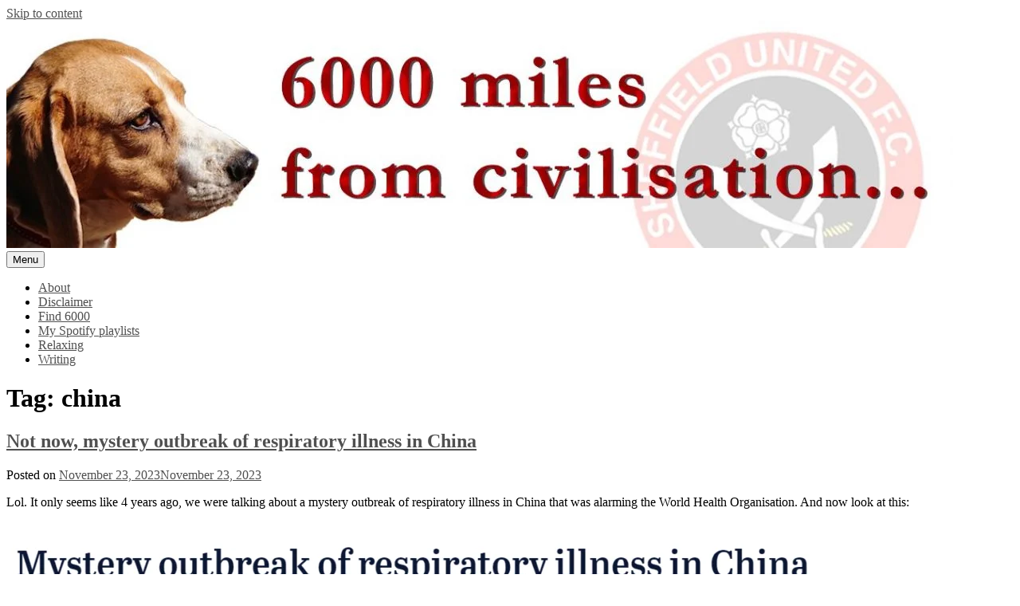

--- FILE ---
content_type: text/html; charset=UTF-8
request_url: https://www.6000.co.za/tag/china/
body_size: 19755
content:
<!doctype html><html lang="en-US"><head><script data-no-optimize="1">var litespeed_docref=sessionStorage.getItem("litespeed_docref");litespeed_docref&&(Object.defineProperty(document,"referrer",{get:function(){return litespeed_docref}}),sessionStorage.removeItem("litespeed_docref"));</script> <meta charset="UTF-8"><meta name="viewport" content="width=device-width, initial-scale=1"><link rel="profile" href="https://gmpg.org/xfn/11"><title>china</title><meta name='robots' content='max-image-preview:large' /><link rel='dns-prefetch' href='//stats.wp.com' /><link rel='dns-prefetch' href='//fonts.googleapis.com' /><link rel="alternate" type="application/rss+xml" title=" &raquo; Feed" href="https://www.6000.co.za/feed/" /><link rel="alternate" type="application/rss+xml" title=" &raquo; Comments Feed" href="https://www.6000.co.za/comments/feed/" /><link rel="alternate" type="application/rss+xml" title=" &raquo; china Tag Feed" href="https://www.6000.co.za/tag/china/feed/" /><style id='wp-block-image-inline-css'>.wp-block-image>a,.wp-block-image>figure>a{display:inline-block}.wp-block-image img{box-sizing:border-box;height:auto;max-width:100%;vertical-align:bottom}@media not (prefers-reduced-motion){.wp-block-image img.hide{visibility:hidden}.wp-block-image img.show{animation:show-content-image .4s}}.wp-block-image[style*=border-radius] img,.wp-block-image[style*=border-radius]>a{border-radius:inherit}.wp-block-image.has-custom-border img{box-sizing:border-box}.wp-block-image.aligncenter{text-align:center}.wp-block-image.alignfull>a,.wp-block-image.alignwide>a{width:100%}.wp-block-image.alignfull img,.wp-block-image.alignwide img{height:auto;width:100%}.wp-block-image .aligncenter,.wp-block-image .alignleft,.wp-block-image .alignright,.wp-block-image.aligncenter,.wp-block-image.alignleft,.wp-block-image.alignright{display:table}.wp-block-image .aligncenter>figcaption,.wp-block-image .alignleft>figcaption,.wp-block-image .alignright>figcaption,.wp-block-image.aligncenter>figcaption,.wp-block-image.alignleft>figcaption,.wp-block-image.alignright>figcaption{caption-side:bottom;display:table-caption}.wp-block-image .alignleft{float:left;margin:.5em 1em .5em 0}.wp-block-image .alignright{float:right;margin:.5em 0 .5em 1em}.wp-block-image .aligncenter{margin-left:auto;margin-right:auto}.wp-block-image :where(figcaption){margin-bottom:1em;margin-top:.5em}.wp-block-image.is-style-circle-mask img{border-radius:9999px}@supports ((-webkit-mask-image:none) or (mask-image:none)) or (-webkit-mask-image:none){.wp-block-image.is-style-circle-mask img{border-radius:0;-webkit-mask-image:url('data:image/svg+xml;utf8,<svg viewBox="0 0 100 100" xmlns="http://www.w3.org/2000/svg"><circle cx="50" cy="50" r="50"/></svg>');mask-image:url('data:image/svg+xml;utf8,<svg viewBox="0 0 100 100" xmlns="http://www.w3.org/2000/svg"><circle cx="50" cy="50" r="50"/></svg>');mask-mode:alpha;-webkit-mask-position:center;mask-position:center;-webkit-mask-repeat:no-repeat;mask-repeat:no-repeat;-webkit-mask-size:contain;mask-size:contain}}:root :where(.wp-block-image.is-style-rounded img,.wp-block-image .is-style-rounded img){border-radius:9999px}.wp-block-image figure{margin:0}.wp-lightbox-container{display:flex;flex-direction:column;position:relative}.wp-lightbox-container img{cursor:zoom-in}.wp-lightbox-container img:hover+button{opacity:1}.wp-lightbox-container button{align-items:center;backdrop-filter:blur(16px) saturate(180%);background-color:#5a5a5a40;border:none;border-radius:4px;cursor:zoom-in;display:flex;height:20px;justify-content:center;opacity:0;padding:0;position:absolute;right:16px;text-align:center;top:16px;width:20px;z-index:100}@media not (prefers-reduced-motion){.wp-lightbox-container button{transition:opacity .2s ease}}.wp-lightbox-container button:focus-visible{outline:3px auto #5a5a5a40;outline:3px auto -webkit-focus-ring-color;outline-offset:3px}.wp-lightbox-container button:hover{cursor:pointer;opacity:1}.wp-lightbox-container button:focus{opacity:1}.wp-lightbox-container button:focus,.wp-lightbox-container button:hover,.wp-lightbox-container button:not(:hover):not(:active):not(.has-background){background-color:#5a5a5a40;border:none}.wp-lightbox-overlay{box-sizing:border-box;cursor:zoom-out;height:100vh;left:0;overflow:hidden;position:fixed;top:0;visibility:hidden;width:100%;z-index:100000}.wp-lightbox-overlay .close-button{align-items:center;cursor:pointer;display:flex;justify-content:center;min-height:40px;min-width:40px;padding:0;position:absolute;right:calc(env(safe-area-inset-right) + 16px);top:calc(env(safe-area-inset-top) + 16px);z-index:5000000}.wp-lightbox-overlay .close-button:focus,.wp-lightbox-overlay .close-button:hover,.wp-lightbox-overlay .close-button:not(:hover):not(:active):not(.has-background){background:none;border:none}.wp-lightbox-overlay .lightbox-image-container{height:var(--wp--lightbox-container-height);left:50%;overflow:hidden;position:absolute;top:50%;transform:translate(-50%,-50%);transform-origin:top left;width:var(--wp--lightbox-container-width);z-index:9999999999}.wp-lightbox-overlay .wp-block-image{align-items:center;box-sizing:border-box;display:flex;height:100%;justify-content:center;margin:0;position:relative;transform-origin:0 0;width:100%;z-index:3000000}.wp-lightbox-overlay .wp-block-image img{height:var(--wp--lightbox-image-height);min-height:var(--wp--lightbox-image-height);min-width:var(--wp--lightbox-image-width);width:var(--wp--lightbox-image-width)}.wp-lightbox-overlay .wp-block-image figcaption{display:none}.wp-lightbox-overlay button{background:none;border:none}.wp-lightbox-overlay .scrim{background-color:#fff;height:100%;opacity:.9;position:absolute;width:100%;z-index:2000000}.wp-lightbox-overlay.active{visibility:visible}@media not (prefers-reduced-motion){.wp-lightbox-overlay.active{animation:turn-on-visibility .25s both}.wp-lightbox-overlay.active img{animation:turn-on-visibility .35s both}.wp-lightbox-overlay.show-closing-animation:not(.active){animation:turn-off-visibility .35s both}.wp-lightbox-overlay.show-closing-animation:not(.active) img{animation:turn-off-visibility .25s both}.wp-lightbox-overlay.zoom.active{animation:none;opacity:1;visibility:visible}.wp-lightbox-overlay.zoom.active .lightbox-image-container{animation:lightbox-zoom-in .4s}.wp-lightbox-overlay.zoom.active .lightbox-image-container img{animation:none}.wp-lightbox-overlay.zoom.active .scrim{animation:turn-on-visibility .4s forwards}.wp-lightbox-overlay.zoom.show-closing-animation:not(.active){animation:none}.wp-lightbox-overlay.zoom.show-closing-animation:not(.active) .lightbox-image-container{animation:lightbox-zoom-out .4s}.wp-lightbox-overlay.zoom.show-closing-animation:not(.active) .lightbox-image-container img{animation:none}.wp-lightbox-overlay.zoom.show-closing-animation:not(.active) .scrim{animation:turn-off-visibility .4s forwards}}@keyframes show-content-image{0%{visibility:hidden}99%{visibility:hidden}to{visibility:visible}}@keyframes turn-on-visibility{0%{opacity:0}to{opacity:1}}@keyframes turn-off-visibility{0%{opacity:1;visibility:visible}99%{opacity:0;visibility:visible}to{opacity:0;visibility:hidden}}@keyframes lightbox-zoom-in{0%{transform:translate(calc((-100vw + var(--wp--lightbox-scrollbar-width))/2 + var(--wp--lightbox-initial-left-position)),calc(-50vh + var(--wp--lightbox-initial-top-position))) scale(var(--wp--lightbox-scale))}to{transform:translate(-50%,-50%) scale(1)}}@keyframes lightbox-zoom-out{0%{transform:translate(-50%,-50%) scale(1);visibility:visible}99%{visibility:visible}to{transform:translate(calc((-100vw + var(--wp--lightbox-scrollbar-width))/2 + var(--wp--lightbox-initial-left-position)),calc(-50vh + var(--wp--lightbox-initial-top-position))) scale(var(--wp--lightbox-scale));visibility:hidden}}
/*# sourceURL=https://www.6000.co.za/wp-includes/blocks/image/style.min.css */</style><style id='wp-block-image-theme-inline-css'>:root :where(.wp-block-image figcaption){color:#555;font-size:13px;text-align:center}.is-dark-theme :root :where(.wp-block-image figcaption){color:#ffffffa6}.wp-block-image{margin:0 0 1em}
/*# sourceURL=https://www.6000.co.za/wp-includes/blocks/image/theme.min.css */</style><style id='wp-block-paragraph-inline-css'>.is-small-text{font-size:.875em}.is-regular-text{font-size:1em}.is-large-text{font-size:2.25em}.is-larger-text{font-size:3em}.has-drop-cap:not(:focus):first-letter{float:left;font-size:8.4em;font-style:normal;font-weight:100;line-height:.68;margin:.05em .1em 0 0;text-transform:uppercase}body.rtl .has-drop-cap:not(:focus):first-letter{float:none;margin-left:.1em}p.has-drop-cap.has-background{overflow:hidden}:root :where(p.has-background){padding:1.25em 2.375em}:where(p.has-text-color:not(.has-link-color)) a{color:inherit}p.has-text-align-left[style*="writing-mode:vertical-lr"],p.has-text-align-right[style*="writing-mode:vertical-rl"]{rotate:180deg}
/*# sourceURL=https://www.6000.co.za/wp-includes/blocks/paragraph/style.min.css */</style><style id='wp-block-quote-inline-css'>.wp-block-quote{box-sizing:border-box;overflow-wrap:break-word}.wp-block-quote.is-large:where(:not(.is-style-plain)),.wp-block-quote.is-style-large:where(:not(.is-style-plain)){margin-bottom:1em;padding:0 1em}.wp-block-quote.is-large:where(:not(.is-style-plain)) p,.wp-block-quote.is-style-large:where(:not(.is-style-plain)) p{font-size:1.5em;font-style:italic;line-height:1.6}.wp-block-quote.is-large:where(:not(.is-style-plain)) cite,.wp-block-quote.is-large:where(:not(.is-style-plain)) footer,.wp-block-quote.is-style-large:where(:not(.is-style-plain)) cite,.wp-block-quote.is-style-large:where(:not(.is-style-plain)) footer{font-size:1.125em;text-align:right}.wp-block-quote>cite{display:block}
/*# sourceURL=https://www.6000.co.za/wp-includes/blocks/quote/style.min.css */</style><style id='wp-block-quote-theme-inline-css'>.wp-block-quote{border-left:.25em solid;margin:0 0 1.75em;padding-left:1em}.wp-block-quote cite,.wp-block-quote footer{color:currentColor;font-size:.8125em;font-style:normal;position:relative}.wp-block-quote:where(.has-text-align-right){border-left:none;border-right:.25em solid;padding-left:0;padding-right:1em}.wp-block-quote:where(.has-text-align-center){border:none;padding-left:0}.wp-block-quote.is-large,.wp-block-quote.is-style-large,.wp-block-quote:where(.is-style-plain){border:none}
/*# sourceURL=https://www.6000.co.za/wp-includes/blocks/quote/theme.min.css */</style><style id='global-styles-inline-css'>:root{--wp--preset--aspect-ratio--square: 1;--wp--preset--aspect-ratio--4-3: 4/3;--wp--preset--aspect-ratio--3-4: 3/4;--wp--preset--aspect-ratio--3-2: 3/2;--wp--preset--aspect-ratio--2-3: 2/3;--wp--preset--aspect-ratio--16-9: 16/9;--wp--preset--aspect-ratio--9-16: 9/16;--wp--preset--color--black: #000000;--wp--preset--color--cyan-bluish-gray: #abb8c3;--wp--preset--color--white: #ffffff;--wp--preset--color--pale-pink: #f78da7;--wp--preset--color--vivid-red: #cf2e2e;--wp--preset--color--luminous-vivid-orange: #ff6900;--wp--preset--color--luminous-vivid-amber: #fcb900;--wp--preset--color--light-green-cyan: #7bdcb5;--wp--preset--color--vivid-green-cyan: #00d084;--wp--preset--color--pale-cyan-blue: #8ed1fc;--wp--preset--color--vivid-cyan-blue: #0693e3;--wp--preset--color--vivid-purple: #9b51e0;--wp--preset--gradient--vivid-cyan-blue-to-vivid-purple: linear-gradient(135deg,rgb(6,147,227) 0%,rgb(155,81,224) 100%);--wp--preset--gradient--light-green-cyan-to-vivid-green-cyan: linear-gradient(135deg,rgb(122,220,180) 0%,rgb(0,208,130) 100%);--wp--preset--gradient--luminous-vivid-amber-to-luminous-vivid-orange: linear-gradient(135deg,rgb(252,185,0) 0%,rgb(255,105,0) 100%);--wp--preset--gradient--luminous-vivid-orange-to-vivid-red: linear-gradient(135deg,rgb(255,105,0) 0%,rgb(207,46,46) 100%);--wp--preset--gradient--very-light-gray-to-cyan-bluish-gray: linear-gradient(135deg,rgb(238,238,238) 0%,rgb(169,184,195) 100%);--wp--preset--gradient--cool-to-warm-spectrum: linear-gradient(135deg,rgb(74,234,220) 0%,rgb(151,120,209) 20%,rgb(207,42,186) 40%,rgb(238,44,130) 60%,rgb(251,105,98) 80%,rgb(254,248,76) 100%);--wp--preset--gradient--blush-light-purple: linear-gradient(135deg,rgb(255,206,236) 0%,rgb(152,150,240) 100%);--wp--preset--gradient--blush-bordeaux: linear-gradient(135deg,rgb(254,205,165) 0%,rgb(254,45,45) 50%,rgb(107,0,62) 100%);--wp--preset--gradient--luminous-dusk: linear-gradient(135deg,rgb(255,203,112) 0%,rgb(199,81,192) 50%,rgb(65,88,208) 100%);--wp--preset--gradient--pale-ocean: linear-gradient(135deg,rgb(255,245,203) 0%,rgb(182,227,212) 50%,rgb(51,167,181) 100%);--wp--preset--gradient--electric-grass: linear-gradient(135deg,rgb(202,248,128) 0%,rgb(113,206,126) 100%);--wp--preset--gradient--midnight: linear-gradient(135deg,rgb(2,3,129) 0%,rgb(40,116,252) 100%);--wp--preset--font-size--small: 13px;--wp--preset--font-size--medium: 20px;--wp--preset--font-size--large: 36px;--wp--preset--font-size--x-large: 42px;--wp--preset--spacing--20: 0.44rem;--wp--preset--spacing--30: 0.67rem;--wp--preset--spacing--40: 1rem;--wp--preset--spacing--50: 1.5rem;--wp--preset--spacing--60: 2.25rem;--wp--preset--spacing--70: 3.38rem;--wp--preset--spacing--80: 5.06rem;--wp--preset--shadow--natural: 6px 6px 9px rgba(0, 0, 0, 0.2);--wp--preset--shadow--deep: 12px 12px 50px rgba(0, 0, 0, 0.4);--wp--preset--shadow--sharp: 6px 6px 0px rgba(0, 0, 0, 0.2);--wp--preset--shadow--outlined: 6px 6px 0px -3px rgb(255, 255, 255), 6px 6px rgb(0, 0, 0);--wp--preset--shadow--crisp: 6px 6px 0px rgb(0, 0, 0);}:where(.is-layout-flex){gap: 0.5em;}:where(.is-layout-grid){gap: 0.5em;}body .is-layout-flex{display: flex;}.is-layout-flex{flex-wrap: wrap;align-items: center;}.is-layout-flex > :is(*, div){margin: 0;}body .is-layout-grid{display: grid;}.is-layout-grid > :is(*, div){margin: 0;}:where(.wp-block-columns.is-layout-flex){gap: 2em;}:where(.wp-block-columns.is-layout-grid){gap: 2em;}:where(.wp-block-post-template.is-layout-flex){gap: 1.25em;}:where(.wp-block-post-template.is-layout-grid){gap: 1.25em;}.has-black-color{color: var(--wp--preset--color--black) !important;}.has-cyan-bluish-gray-color{color: var(--wp--preset--color--cyan-bluish-gray) !important;}.has-white-color{color: var(--wp--preset--color--white) !important;}.has-pale-pink-color{color: var(--wp--preset--color--pale-pink) !important;}.has-vivid-red-color{color: var(--wp--preset--color--vivid-red) !important;}.has-luminous-vivid-orange-color{color: var(--wp--preset--color--luminous-vivid-orange) !important;}.has-luminous-vivid-amber-color{color: var(--wp--preset--color--luminous-vivid-amber) !important;}.has-light-green-cyan-color{color: var(--wp--preset--color--light-green-cyan) !important;}.has-vivid-green-cyan-color{color: var(--wp--preset--color--vivid-green-cyan) !important;}.has-pale-cyan-blue-color{color: var(--wp--preset--color--pale-cyan-blue) !important;}.has-vivid-cyan-blue-color{color: var(--wp--preset--color--vivid-cyan-blue) !important;}.has-vivid-purple-color{color: var(--wp--preset--color--vivid-purple) !important;}.has-black-background-color{background-color: var(--wp--preset--color--black) !important;}.has-cyan-bluish-gray-background-color{background-color: var(--wp--preset--color--cyan-bluish-gray) !important;}.has-white-background-color{background-color: var(--wp--preset--color--white) !important;}.has-pale-pink-background-color{background-color: var(--wp--preset--color--pale-pink) !important;}.has-vivid-red-background-color{background-color: var(--wp--preset--color--vivid-red) !important;}.has-luminous-vivid-orange-background-color{background-color: var(--wp--preset--color--luminous-vivid-orange) !important;}.has-luminous-vivid-amber-background-color{background-color: var(--wp--preset--color--luminous-vivid-amber) !important;}.has-light-green-cyan-background-color{background-color: var(--wp--preset--color--light-green-cyan) !important;}.has-vivid-green-cyan-background-color{background-color: var(--wp--preset--color--vivid-green-cyan) !important;}.has-pale-cyan-blue-background-color{background-color: var(--wp--preset--color--pale-cyan-blue) !important;}.has-vivid-cyan-blue-background-color{background-color: var(--wp--preset--color--vivid-cyan-blue) !important;}.has-vivid-purple-background-color{background-color: var(--wp--preset--color--vivid-purple) !important;}.has-black-border-color{border-color: var(--wp--preset--color--black) !important;}.has-cyan-bluish-gray-border-color{border-color: var(--wp--preset--color--cyan-bluish-gray) !important;}.has-white-border-color{border-color: var(--wp--preset--color--white) !important;}.has-pale-pink-border-color{border-color: var(--wp--preset--color--pale-pink) !important;}.has-vivid-red-border-color{border-color: var(--wp--preset--color--vivid-red) !important;}.has-luminous-vivid-orange-border-color{border-color: var(--wp--preset--color--luminous-vivid-orange) !important;}.has-luminous-vivid-amber-border-color{border-color: var(--wp--preset--color--luminous-vivid-amber) !important;}.has-light-green-cyan-border-color{border-color: var(--wp--preset--color--light-green-cyan) !important;}.has-vivid-green-cyan-border-color{border-color: var(--wp--preset--color--vivid-green-cyan) !important;}.has-pale-cyan-blue-border-color{border-color: var(--wp--preset--color--pale-cyan-blue) !important;}.has-vivid-cyan-blue-border-color{border-color: var(--wp--preset--color--vivid-cyan-blue) !important;}.has-vivid-purple-border-color{border-color: var(--wp--preset--color--vivid-purple) !important;}.has-vivid-cyan-blue-to-vivid-purple-gradient-background{background: var(--wp--preset--gradient--vivid-cyan-blue-to-vivid-purple) !important;}.has-light-green-cyan-to-vivid-green-cyan-gradient-background{background: var(--wp--preset--gradient--light-green-cyan-to-vivid-green-cyan) !important;}.has-luminous-vivid-amber-to-luminous-vivid-orange-gradient-background{background: var(--wp--preset--gradient--luminous-vivid-amber-to-luminous-vivid-orange) !important;}.has-luminous-vivid-orange-to-vivid-red-gradient-background{background: var(--wp--preset--gradient--luminous-vivid-orange-to-vivid-red) !important;}.has-very-light-gray-to-cyan-bluish-gray-gradient-background{background: var(--wp--preset--gradient--very-light-gray-to-cyan-bluish-gray) !important;}.has-cool-to-warm-spectrum-gradient-background{background: var(--wp--preset--gradient--cool-to-warm-spectrum) !important;}.has-blush-light-purple-gradient-background{background: var(--wp--preset--gradient--blush-light-purple) !important;}.has-blush-bordeaux-gradient-background{background: var(--wp--preset--gradient--blush-bordeaux) !important;}.has-luminous-dusk-gradient-background{background: var(--wp--preset--gradient--luminous-dusk) !important;}.has-pale-ocean-gradient-background{background: var(--wp--preset--gradient--pale-ocean) !important;}.has-electric-grass-gradient-background{background: var(--wp--preset--gradient--electric-grass) !important;}.has-midnight-gradient-background{background: var(--wp--preset--gradient--midnight) !important;}.has-small-font-size{font-size: var(--wp--preset--font-size--small) !important;}.has-medium-font-size{font-size: var(--wp--preset--font-size--medium) !important;}.has-large-font-size{font-size: var(--wp--preset--font-size--large) !important;}.has-x-large-font-size{font-size: var(--wp--preset--font-size--x-large) !important;}
/*# sourceURL=global-styles-inline-css */</style><style id='__EPYT__style-inline-css'>.epyt-gallery-thumb {
                        width: 33.333%;
                }
                
/*# sourceURL=__EPYT__style-inline-css */</style><style id='wp-img-auto-sizes-contain-inline-css'>img:is([sizes=auto i],[sizes^="auto," i]){contain-intrinsic-size:3000px 1500px}
/*# sourceURL=wp-img-auto-sizes-contain-inline-css */</style><style id='classic-theme-styles-inline-css'>/*! This file is auto-generated */
.wp-block-button__link{color:#fff;background-color:#32373c;border-radius:9999px;box-shadow:none;text-decoration:none;padding:calc(.667em + 2px) calc(1.333em + 2px);font-size:1.125em}.wp-block-file__button{background:#32373c;color:#fff;text-decoration:none}
/*# sourceURL=/wp-includes/css/classic-themes.min.css */</style><link rel="https://api.w.org/" href="https://www.6000.co.za/wp-json/" /><link rel="alternate" title="JSON" type="application/json" href="https://www.6000.co.za/wp-json/wp/v2/tags/313" /><link rel="EditURI" type="application/rsd+xml" title="RSD" href="https://www.6000.co.za/xmlrpc.php?rsd" /><meta name="generator" content="WordPress 6.9" /><style>img#wpstats{display:none}</style><style type="text/css" id="xsimply-custom-header">.site-title, .site-description { position: absolute; clip: rect(1px,1px,1px,1px); top: -9999px; }</style><meta property="og:type" content="website" /><meta property="og:title" content="china" /><meta property="og:url" content="https://www.6000.co.za/tag/china/" /><meta property="og:image" content="https://www.6000.co.za/wp-content/uploads/2022/03/wp-1648046130476.jpg" /><meta property="og:image:width" content="527" /><meta property="og:image:height" content="528" /><meta property="og:image:alt" content="" /><meta property="og:locale" content="en_US" /><link rel="icon" href="https://www.6000.co.za/wp-content/uploads/2022/03/wp-1648046130476-96x96.jpg" sizes="32x32" /><link rel="icon" href="https://www.6000.co.za/wp-content/uploads/2022/03/wp-1648046130476-300x300.jpg" sizes="192x192" /><link rel="apple-touch-icon" href="https://www.6000.co.za/wp-content/uploads/2022/03/wp-1648046130476-300x300.jpg" /><meta name="msapplication-TileImage" content="https://www.6000.co.za/wp-content/uploads/2022/03/wp-1648046130476-300x300.jpg" /><style type="text/css" id="xsimply-inline-css">body { font-family: &quot;Titillium Web&quot;; }
body.custom-background { background-color: #FFFFFF; }
a, a:visited, .site-title a, .site-description { color: #505050; }
a:hover { color: #000000; }</style></head><body class="archive tag tag-china tag-313 wp-embed-responsive wp-theme-xsimply wp-child-theme-sixthou color-scheme- hfeed"><div id="page" class="site">
<a class="skip-link screen-reader-text" href="#content">Skip to content</a><header id="masthead" class="site-header has-header-image"><div class="site-branding"><p class="site-title"><a href="https://www.6000.co.za/" rel="home"></a></p><p class="site-description">6000 miles&#8230;</p></div><div class="custom-header">
<a href="https://www.6000.co.za" rel="home" class="custom-header-link"><img data-lazyloaded="1" src="[data-uri]" data-src="https://www.6000.co.za/wp-content/uploads/2020/02/cropped-supernewbanner2020-2.jpg.webp" width="1188" height="285" class="custom-header-img" /></a></div><nav id="site-navigation" class="main-navigation">
<button class="menu-toggle" aria-controls="primary-menu" data-menu="primary-menu" aria-expanded="false">
<span class="button-menu">Menu</span>
</button><div id="primary-menu" class="menu"><ul><li class="page_item page-item-2"><a href="https://www.6000.co.za/about/">About</a></li><li class="page_item page-item-77"><a href="https://www.6000.co.za/disclaimer/">Disclaimer</a></li><li class="page_item page-item-59394"><a href="https://www.6000.co.za/find-6000/">Find 6000</a></li><li class="page_item page-item-54781"><a href="https://www.6000.co.za/my-spotify-playlists/">My Spotify playlists</a></li><li class="page_item page-item-8501"><a href="https://www.6000.co.za/relaxing/">Relaxing</a></li><li class="page_item page-item-49141"><a href="https://www.6000.co.za/writing/">Writing</a></li></ul></div></nav></header><div id="content" class="site-content"><div id="primary" class="content-area"><main id="main" class="site-main"><header class="page-header"><h1 class="page-title">Tag: <span>china</span></h1></header><article id="post-59579" class="post-59579 post type-post status-publish format-standard hentry category-from-the-papers category-learning-curve tag-china tag-respiratory-illness"><header class="entry-header"><h2 class="entry-title"><a href="https://www.6000.co.za/not-now-mystery-outbreak-of-respiratory-illness-in-china/" rel="bookmark">Not now, mystery outbreak of respiratory illness in China</a></h2><div class="entry-meta">
<span class="posted-on">Posted on <a href="https://www.6000.co.za/not-now-mystery-outbreak-of-respiratory-illness-in-china/" rel="bookmark"><time class="entry-date published" datetime="2023-11-23T11:13:27+02:00">November 23, 2023</time><time class="updated" datetime="2023-11-23T11:13:29+02:00">November 23, 2023</time></a></span></div></header><div class="entry-content"><p>Lol. It only seems like 4 years ago, we were talking about a mystery outbreak of respiratory illness in China that was alarming the World Health Organisation. And now look at this:</p><figure class="wp-block-image size-large"><img data-lazyloaded="1" src="[data-uri]" fetchpriority="high" decoding="async" width="1024" height="157" data-src="https://www.6000.co.za/wp-content/uploads/2023/11/Screenshot-2023-11-23-073356-1024x157.png.webp" alt="" class="wp-image-59580" data-srcset="https://www.6000.co.za/wp-content/uploads/2023/11/Screenshot-2023-11-23-073356-1024x157.png.webp 1024w, https://www.6000.co.za/wp-content/uploads/2023/11/Screenshot-2023-11-23-073356-300x46.png.webp 300w, https://www.6000.co.za/wp-content/uploads/2023/11/Screenshot-2023-11-23-073356-768x118.png.webp 768w, https://www.6000.co.za/wp-content/uploads/2023/11/Screenshot-2023-11-23-073356.png 1204w" data-sizes="(max-width: 1024px) 100vw, 1024px" /></figure><p><a href="https://www.smh.com.au/world/asia/clusters-of-mystery-respiratory-illness-in-chinese-children-alarms-who-20231123-p5em9b.html#" data-type="link" data-id="https://www.smh.com.au/world/asia/clusters-of-mystery-respiratory-illness-in-chinese-children-alarms-who-20231123-p5em9b.html#">Yep</a>. And if you look back at November 2019, we all thought that we were living in a pretty hectic, messed up world. And we were right.</p><p>But wow. Little did we know about what was to come. Suddenly, November 2019 looks a very attractive option destination for my time machine settings. Well, at least compared with November 2023.</p><p>But now is <strong>not</strong> the time to be adding issues to our already overworked, overstressed and overtired lives. So please, China: take your mystery outbreak of respiratory illness and sort it out quickly and efficiently (<strong>no! god no! not like that!)</strong> so that we can get on with prepping for economic disaster, <a href="https://www.6000.co.za/dont-be-fooled/" data-type="post" data-id="59503">pre-election violence</a> and the seemingly inevitable outbreak of World War 3.</p><p>Happy days!</p></div><footer class="entry-footer">
<span class="cat-links"><span class="cat-label">Archived:</span> <a href="https://www.6000.co.za/category/from-the-papers/" rel="category tag">in the news</a>, <a href="https://www.6000.co.za/category/learning-curve/" rel="category tag">learning curve</a></span><span class="tags-links"><span class="tag-label">Tagged:</span> <a href="https://www.6000.co.za/tag/china/" rel="tag">china</a>, <a href="https://www.6000.co.za/tag/respiratory-illness/" rel="tag">respiratory illness</a></span><span class="sub-entry-footer"></span></footer></article><article id="post-57860" class="post-57860 post type-post status-publish format-standard hentry category-annoying-people category-economic-issues category-from-the-papers category-learning-curve category-no-electricity tag-china tag-climate-change tag-co2 tag-coal-fired"><header class="entry-header"><h2 class="entry-title"><a href="https://www.6000.co.za/el-nino-is-coming-and-the-world-isnt-prepared/" rel="bookmark">El Niño Is Coming &#8211; and the World Isn’t Prepared</a></h2><div class="entry-meta">
<span class="posted-on">Posted on <a href="https://www.6000.co.za/el-nino-is-coming-and-the-world-isnt-prepared/" rel="bookmark"><time class="entry-date published" datetime="2022-12-27T17:19:00+02:00">December 27, 2022</time><time class="updated" datetime="2022-12-27T17:19:32+02:00">December 27, 2022</time></a></span></div></header><div class="entry-content"><p>That&#8217;s the title of <a rel="noreferrer noopener" href="https://www.wired.com/story/climate-environment-hurricane/" data-type="URL" data-id="https://www.wired.com/story/climate-environment-hurricane/" target="_blank">this Wired article</a>, and it makes scary reading.</p><p>I have no doubt that climate change is a very real thing, but I have often commented that I am regularly unimpressed by the hyperbole and drama with which the news stories around it are presented.</p><p>This one seems a little different.</p><blockquote class="wp-block-quote is-layout-flow wp-block-quote-is-layout-flow"><p>Current forecasts suggest that La Niña will continue into early 2023, making it &#8211; fortuitously for us &#8211; one of the longest on record (it began in Spring 2020). Then, the equatorial Pacific will begin to warm again. Whether or not it becomes hot enough for a fully fledged El Niño to develop, 2023 has a very good chance &#8211; without the cooling influence of La Niña &#8211; of being the hottest year on record.</p></blockquote><p>Sure, there are predictions of hurricanes and crop failure, of food shortages and economic impacts, of power outages and <a rel="noreferrer noopener" href="https://www.6000.co.za/back-to-it-and-its-hot-back-home/" data-type="post" data-id="56995" target="_blank">ever increasing temperatures</a>, but there&#8217;s no embellishment: just facts and indications of what we might expect.</p><p>It still doesn&#8217;t sound good.</p><p>I was less sure about climate change 15 years ago. I was put off by the constantly incorrect predictions and yes, probably swayed by peer pressure when it came to believing (or not believing) what was going on. But if I hadn&#8217;t changed my mind about climate change before 2020 (I had, but&#8230;) then Covid sealed the deal for me. Not because I believe that the latter was due to the former, but because I watched experts being experts and sharing their expert knowledge, and it being shot down because of poor reporting or just sheer bloody ignorance.</p><p>Now I know how those climatologists felt.</p><p>The worst bit about knowing that this is happening is not being able to do anything about it. Because it really doesn&#8217;t matter how much good stuff like recycling and switching off our geysers that you or I do, when (e.g.) <a rel="noreferrer noopener" href="https://www.reuters.com/markets/commodities/china-approves-15-gw-new-coal-fired-power-h1-research-2022-09-28/" data-type="URL" data-id="https://www.reuters.com/markets/commodities/china-approves-15-gw-new-coal-fired-power-h1-research-2022-09-28/" target="_blank">China is building another 15GW-worth of coal-fired power stations</a> in the first six months of 2023 and (e.g.) <a rel="noreferrer noopener" href="https://www.wilsoncenter.org/blog-post/chinese-coal-based-power-plants" data-type="URL" data-id="https://www.wilsoncenter.org/blog-post/chinese-coal-based-power-plants" target="_blank">India is reopening more than 100 coal mines</a> to make more electricity. While collective effort at a local level probably assisted with some degree of relief during our awful drought in Cape Town, it&#8217;s absolutely laughable to try to get consumers to behave more responsibly when it comes to climate change when Jinping and Modi are chucking out more CO<sub>2</sub> than ever before.</p><p>We don&#8217;t even have enough electricity to go around, but we&#8217;re being told (and paid) by Europe to shut down our 18 coal-fired plants, which at full capacity (ha!) amount to about 45GW of generation capacity. Meanwhile, China is operating over 1,100 coal-fired stations for 1,110GW. And all the emissions that come with them.</p><p>Until that sort of dichotomy is rectified, (and I understand how depressing and pessimistic this sounds) it feels utterly pointless to try and &#8220;do our bit&#8221; on a personal level.</p></div><footer class="entry-footer">
<span class="cat-links"><span class="cat-label">Archived:</span> <a href="https://www.6000.co.za/category/annoying-people/" rel="category tag">annoying people</a>, <a href="https://www.6000.co.za/category/economic-issues/" rel="category tag">economic issues</a>, <a href="https://www.6000.co.za/category/from-the-papers/" rel="category tag">in the news</a>, <a href="https://www.6000.co.za/category/learning-curve/" rel="category tag">learning curve</a>, <a href="https://www.6000.co.za/category/no-electricity/" rel="category tag">no electricity</a></span><span class="tags-links"><span class="tag-label">Tagged:</span> <a href="https://www.6000.co.za/tag/china/" rel="tag">china</a>, <a href="https://www.6000.co.za/tag/climate-change/" rel="tag">climate change</a>, <a href="https://www.6000.co.za/tag/co2/" rel="tag">co2</a>, <a href="https://www.6000.co.za/tag/coal-fired/" rel="tag">coal-fired</a></span><span class="sub-entry-footer"></span></footer></article><article id="post-45090" class="post-45090 post type-post status-publish format-standard hentry category-from-the-papers category-bit-mad tag-7727 tag-china tag-crash-landing tag-space-station tag-tiangong-1"><header class="entry-header"><h2 class="entry-title"><a href="https://www.6000.co.za/a-nasty-wallop/" rel="bookmark">A nasty wallop</a></h2><div class="entry-meta">
<span class="posted-on">Posted on <a href="https://www.6000.co.za/a-nasty-wallop/" rel="bookmark"><time class="entry-date published" datetime="2016-09-29T16:30:54+02:00">September 29, 2016</time><time class="updated" datetime="2016-09-30T08:36:29+02:00">September 30, 2016</time></a></span></div></header><div class="entry-content"><p>Ah, remember back in 2011 when the Chinese Tiangong-1 space station was launched from the Gobi Desert, setting off on its five-year mission to explore strange new worlds, to seek out new life and new civilisations, to boldly go where no man has gone bef&#8230; Look, they launched a big space station.</p><p>Why is this relevant to you or I? Well, now it seems that they have lost control of said space station and it&#8217;s going to <a href="https://www.theguardian.com/science/2016/sep/21/chinas-tiangong-1-space-station-out-of-control-crash-to-earth" target="_blank">plunge back to earth</a> &#8220;sometime in 2017&#8221;. And if that seems vague, then understand this:</p><blockquote><p>Not knowing when it&#8217;s going to come down translates as not knowing where it&#8217;s going to come down.</p></blockquote><p>Those would be the words of Jonathan McDowell, renowned Harvard astrophysicist and space industry enthusiast. He continues:</p><blockquote><p>You really can’t steer these things. Even a couple of days before it re-enters we probably won’t know better than six or seven hours, plus or minus, when it’s going to come down. A slight change in atmospheric conditions could nudge the landing site from one continent to the next.</p></blockquote><p>But thankfully, between us and the stricken satellite is the atmosphere: all round <em>lekker ding</em> and protective blanket around our flimsy planet with its fragile residents. And we all know that things entering or re-entering the earth&#8217;s atmosphere generally burn up harmlessly.</p><p>Generally. Some bits might get through though.</p><p>Little bits. Like the super dense rocket motors:</p><blockquote><p>There will be lumps of about 100kg or so, still enough to give you a nasty wallop if it hit you.</p></blockquote><p>What?</p><blockquote><p>Yes there&#8217;s a chance it will do damage, it might take out someone&#8217;s car, there will be a rain of a few pieces of metal, it might go through someone&#8217;s roof&#8230;</p></blockquote><p>A 100kg chunk of super dense metal, falling from 450km up &#8220;might go through someone&#8217;s roof&#8221;? I&#8217;d suggest that Jonathan McDowell has been astrophysicating so long that he&#8217;s forgotten about the 9.81 m/s² force of gravity pulling things (like 100kg chunks of super dense metal) mainly downwards towards us.</p><p>Of course, you&#8217;d have to be pretty unlucky to be hit by any of this debris, but &#8211; without wanting to cause any sort of panic &#8211; I&#8217;d think that &#8220;a nasty wallop&#8221; might be a slight understatement as to the effect it might have if it was to land on you.</p><p>Hang on. What&#8217;s that strange noise? Part shriek, part holler&#8230;</p><p>Oh &#8211; it&#8217;s Wu Ping &#8211; Chinese space official, who tells us:</p><blockquote><p>Tiangong-1 is currently intact and  authorities will continue to monitor it and strengthen early warning for possible collision with objects.<br />
If necessary, China will release a forecast of its falling and report it internationally.</p></blockquote><p>How very generous of them.</p><p>We&#8217;ll be keeping an eye on this story over the next 3 to 15 months (seriously &#8211; no-one has a single clue when this thing is going to crash), and keep you informed of what we learn and the location of the best caves in the expected landing area.</p></div><footer class="entry-footer">
<span class="cat-links"><span class="cat-label">Archived:</span> <a href="https://www.6000.co.za/category/from-the-papers/" rel="category tag">in the news</a>, <a href="https://www.6000.co.za/category/bit-mad/" rel="category tag">that's a bit mad</a></span><span class="tags-links"><span class="tag-label">Tagged:</span> <a href="https://www.6000.co.za/tag/2017/" rel="tag">2017</a>, <a href="https://www.6000.co.za/tag/china/" rel="tag">china</a>, <a href="https://www.6000.co.za/tag/crash-landing/" rel="tag">crash landing</a>, <a href="https://www.6000.co.za/tag/space-station/" rel="tag">space station</a>, <a href="https://www.6000.co.za/tag/tiangong-1/" rel="tag">tiangong-1</a></span><span class="sub-entry-footer"><span class="comments-link"><a href="https://www.6000.co.za/a-nasty-wallop/#comments">1 Comment<span class="screen-reader-text"> on A nasty wallop</span></a></span></span></footer></article><article id="post-40131" class="post-40131 post type-post status-publish format-standard hentry category-this-is-south-africa tag-china tag-frozen-time tag-photograph tag-tidal-bore"><header class="entry-header"><h2 class="entry-title"><a href="https://www.6000.co.za/splash/" rel="bookmark">Splash</a></h2><div class="entry-meta">
<span class="posted-on">Posted on <a href="https://www.6000.co.za/splash/" rel="bookmark"><time class="entry-date published" datetime="2014-08-14T14:03:15+02:00">August 14, 2014</time><time class="updated" datetime="2014-08-14T14:19:56+02:00">August 14, 2014</time></a></span></div></header><div class="entry-content"><p>Thought I&#8217;d share this photo:</p><p><a href="http://6000.co.za/wp-content/uploads/2014/08/world-in-pic-5.jpg"><img data-lazyloaded="1" src="[data-uri]" decoding="async" class="aligncenter wp-image-40132" data-src="http://6000.co.za/wp-content/uploads/2014/08/world-in-pic-5.jpg" alt="world-in-pic-5" width="678" height="509" data-srcset="https://www.6000.co.za/wp-content/uploads/2014/08/world-in-pic-5.jpg 1024w, https://www.6000.co.za/wp-content/uploads/2014/08/world-in-pic-5-300x225.jpg 300w" data-sizes="(max-width: 678px) 100vw, 678px" /></a></p><p>Which is apparently a photo of</p><blockquote><p>a wave caused by a tidal bore surging past a barrier on the banks of Qiantang River, in Hangzhou, Zhejiang province, China.</p></blockquote><p>Obviously, time is frozen in every photo, but it seems even more so in this one. The absolute relaxed obliviousness of the man on the motorcycle, accentuated by the chaos in the scene behind him, is wonderful.<br />
And don&#8217;t miss the umbrella on the woman&#8217;s arm on the back of the bike either. Instantly functionless and overwhelmed by muddy water, like any regional government during a bad flood.<br />
And the juxtaposition of the anchor &#8211; traditionally a symbol of stability against the power of water &#8211; on the shirt of the girl fleeing from the moist onslaught.<br />
And the expression on the face of the guy nearest the camera, demonstrating that the term &#8220;Oooh, shit!&#8221; easily transcends any artificial construct of language.</p><p>Or it could just be some people about to get wet.</p><p>Your call.</p></div><footer class="entry-footer">
<span class="cat-links"><span class="cat-label">Archived:</span> <a href="https://www.6000.co.za/category/this-is-south-africa/" rel="category tag">this is south africa</a></span><span class="tags-links"><span class="tag-label">Tagged:</span> <a href="https://www.6000.co.za/tag/china/" rel="tag">china</a>, <a href="https://www.6000.co.za/tag/frozen-time/" rel="tag">frozen time</a>, <a href="https://www.6000.co.za/tag/photograph/" rel="tag">photograph</a>, <a href="https://www.6000.co.za/tag/tidal-bore/" rel="tag">tidal bore</a></span><span class="sub-entry-footer"><span class="comments-link"><a href="https://www.6000.co.za/splash/#comments">1 Comment<span class="screen-reader-text"> on Splash</span></a></span></span></footer></article><article id="post-39956" class="post-39956 post type-post status-publish format-standard hentry category-from-your-comments category-from-the-papers tag-bubonic-plague tag-china tag-facebook tag-microbiology"><header class="entry-header"><h2 class="entry-title"><a href="https://www.6000.co.za/it-wasnt-me/" rel="bookmark">It wasn&#8217;t me&#8230;</a></h2><div class="entry-meta">
<span class="posted-on">Posted on <a href="https://www.6000.co.za/it-wasnt-me/" rel="bookmark"><time class="entry-date published" datetime="2014-07-23T11:22:49+02:00">July 23, 2014</time><time class="updated" datetime="2014-07-23T14:40:32+02:00">July 23, 2014</time></a></span></div></header><div class="entry-content"><p>Incoming, <a title="Link" href="https://www.facebook.com/6000coza/posts/277854982419007" target="_blank">this message</a> on the <a title="link" href="https://www.facebook.com/6000coza" target="_blank">6000.co.za Facebook page</a>:</p><blockquote><p>Thought of you immediately!</p></blockquote><p>Now, usually, I would be flattered to be thought of immediately on many occasions; it&#8217;s nice to be at the forefront of people&#8217;s minds. However, having said that, I&#8217;m not sure that the <a title="Link" href="http://www.theguardian.com/world/2014/jul/22/chinese-city-yumen-sealed-bubonic-plague-death" target="_blank">death of a man from bubonic plague</a> and the subsequent sealing off of a city of 30,000 people in China is one of those occasions.<br />
And I want to make it absolutely clear that I had nothing to do with this incident.</p><p>What is interesting is the publicity that this story has got. As I write, it is the most read article in the World News section of the Guardian website in the last 24 hours. And, given the pretty stiff competition (MH17, Israel and Gaza, Sheffield United manager Nigel Clough trying to buy another striker), that&#8217;s fairly impressive stuff. Yay microbiology.<br />
The thing is, sporadic cases of bubonic plague are actually fairly regular occurrences <a title="Link" href="http://www.cdc.gov/plague/maps/" target="_blank">all over the world</a>:</p><p><a href="http://6000.co.za/wp-content/uploads/2014/07/WorldPlagueMapWebSmall.jpg"><img data-lazyloaded="1" src="[data-uri]" decoding="async" class="aligncenter size-full wp-image-39958" data-src="http://6000.co.za/wp-content/uploads/2014/07/WorldPlagueMapWebSmall.jpg" alt="Updated Plague Map 2010 with Country lines" width="599" height="309" data-srcset="https://www.6000.co.za/wp-content/uploads/2014/07/WorldPlagueMapWebSmall.jpg.webp 599w, https://www.6000.co.za/wp-content/uploads/2014/07/WorldPlagueMapWebSmall-300x154.jpg.webp 300w" data-sizes="(max-width: 599px) 100vw, 599px" /></a></p><p>With even (as you&#8217;ll have noted) a handful of cases in the USA each year:</p><p><a href="http://6000.co.za/wp-content/uploads/2014/07/CasesbyYear_barchart_1970-2012.gif"><img data-lazyloaded="1" src="[data-uri]" loading="lazy" decoding="async" class="aligncenter size-full wp-image-39957" data-src="http://6000.co.za/wp-content/uploads/2014/07/CasesbyYear_barchart_1970-2012.gif" alt="CasesbyYear_barchart_1970-2012" width="611" height="425" /></a></p><p>And yet, no-one has ever &#8211; to my knowledge, anyway &#8211; thought of me immediately in any of these situations. Perhaps because they haven&#8217;t made the international headlines, which makes one wonder why this one has. True, it&#8217;s a rather draconian reaction by the Chinese authorities to one death, but then it&#8217;s not like they&#8217;re not renowned for that sort of behaviour. It does rather leave one wondering if the Guardian journalist in question saw BLACK DEATH! and didn&#8217;t do any background reading before breaking the story before anyone else got chance to. But then, I can&#8217;t believe that a journalist would put sensationalism before research.</p><p>Either way, I&#8217;m always happy to hear about microbiology stories in the news (it is, after all, the best Science in the World) and what better place for you to share it with a willing audience than via the <a title="Link" href="https://www.facebook.com/6000coza" target="_blank">6000.co.za Facebook page</a>, which you can like by visiting it (the <a title="link" href="https://www.facebook.com/6000coza" target="_blank">blog facebook page</a>, that is) <a title="link" href="https://www.facebook.com/6000coza" target="_blank">here</a>.</p><p style="text-align: right;"><span style="color: #c0c0c0;">Thanks Debra</span></p><p style="text-align: left;">UPDATE: Sky News <a title="Link" href="http://news.sky.com/story/1306050/chinese-city-sealed-off-over-plague-death" target="_blank">finally catches up</a> with the story, add nothing.</p><p style="text-align: right;"></div><footer class="entry-footer">
<span class="cat-links"><span class="cat-label">Archived:</span> <a href="https://www.6000.co.za/category/from-your-comments/" rel="category tag">from your comments</a>, <a href="https://www.6000.co.za/category/from-the-papers/" rel="category tag">in the news</a></span><span class="tags-links"><span class="tag-label">Tagged:</span> <a href="https://www.6000.co.za/tag/bubonic-plague/" rel="tag">bubonic plague</a>, <a href="https://www.6000.co.za/tag/china/" rel="tag">china</a>, <a href="https://www.6000.co.za/tag/facebook/" rel="tag">facebook</a>, <a href="https://www.6000.co.za/tag/microbiology/" rel="tag">microbiology</a></span><span class="sub-entry-footer"><span class="comments-link"><a href="https://www.6000.co.za/it-wasnt-me/#comments">1 Comment<span class="screen-reader-text"> on It wasn&#8217;t me&#8230;</span></a></span></span></footer></article><nav class="navigation pagination" aria-label="Posts pagination"><h2 class="screen-reader-text">Posts pagination</h2><div class="nav-links"><span aria-current="page" class="page-numbers current"><span class="meta-nav screen-reader-text">Page </span>1</span>
<a class="page-numbers" href="https://www.6000.co.za/tag/china/page/2/"><span class="meta-nav screen-reader-text">Page </span>2</a>
<a class="next page-numbers" href="https://www.6000.co.za/tag/china/page/2/"><span class="screen-reader-text">Next Page</span> &rarr;</a></div></nav></main></div><aside id="secondary" class="widget-area"><section id="text-422868126" class="widget widget_text"><div class="textwidget"><p style="font-size: 20px;"><a href="https://www.6000.co.za/about/" rel="publisher" class="link" target="_blank"><img data-lazyloaded="1" src="[data-uri]" width="30" height="30" data-src="https://www.6000.co.za/wp-content/uploads/2023/06/6k25.jpg.webp"></a> 6000.co.za</p><p><a href="https://www.6000.co.za/my-spotify-playlists/" class="link" target="_blank"><img data-lazyloaded="1" src="[data-uri]" data-src="https://www.6000.co.za/wp-content/uploads/2021/05/spotify-download-logo-30.png.webp" alt="Spotify" width="25" height="25"</a>
<a href="https://www.flickr.com/photos/6000" class="link" target="_blank"><img data-lazyloaded="1" src="[data-uri]" data-src="https://www.6000.co.za/wp-content/uploads/2011/09/Flickr.png" alt="Flickr" width="25" height="25"></a>
<a href="https://www.twitter.com/6000" class="link" target="_blank"><img data-lazyloaded="1" src="[data-uri]" width="25" height="25" data-src="https://www.6000.co.za/wp-content/uploads/2023/06/twit25.png.webp"></a>
<a href="https://www.facebook.com/6000coza" class="link" target="_blank"><img data-lazyloaded="1" src="[data-uri]" data-src="https://www.6000.co.za/wp-content/uploads/2011/09/Facebook.png" width="25" height="25"></a>
<a href="https://instagram.com/6000coza/" class="link" target="_blank"><img data-lazyloaded="1" src="[data-uri]" width="25" height="25" data-src="https://www.6000.co.za/wp-content/uploads/2023/06/ig25.jpg.webp"></a>
<a href="https://mastodon.world/web/@6000" class="link" target="_blank"><img data-lazyloaded="1" src="[data-uri]" width="23" height="25" data-src="https://www.6000.co.za/wp-content/uploads/2022/11/mastodon25.png.webp"></a>
<a href="https://www.youtube.com/channel/UCSfFoDTPdDT1I90m-eKFE1g" class="link" target="_blank"><img data-lazyloaded="1" src="[data-uri]" width="25" height="25" data-src="https://www.6000.co.za/wp-content/uploads/2022/11/yt25.png.webp"></a>
<a href="https://bsky.app/profile/6000coza.bsky.social" class="link" target="_blank"><img data-lazyloaded="1" src="[data-uri]" data-src="https://www.6000.co.za/wp-content/uploads/2023/10/bsky.png.webp" alt="Bluesky" width="25" height="25"</a>
<a href="https://spoutible.com/6000" class="link" target="_blank"><img data-lazyloaded="1" src="[data-uri]" width="25" height="25" data-src="https://www.6000.co.za/wp-content/uploads/2023/03/spout25.jpg.webp"></a></p></div></section><section id="linkcat-38" class="widget widget_links"><h2 class="widget-title">what i read</h2><ul class='xoxo blogroll'><li><a href="https://bentrovatowhippingboy.wordpress.com/" title="The best columnist in SA. Maybe in the world. (Maybe not)">Ben Trovato</a></li><li><a href="https://www.brianmicklethwaitsnewblog.com/" title="Eclectic mix of social commentary">Brian Micklethwait</a></li><li><a href="https://diamondgeezer.blogspot.com/" title="Daily tales of London">Diamond Geezer</a></li><li><a href="https://manxscenes.com/" title="Peter Killey&#8217;s photos of the Isle of Man">Manxscenes</a></li><li><a href="https://synapses.co.za" title="jacques talks mostly sense">Synapses</a></li></ul></section><section id="linkcat-8884" class="widget widget_links"><h2 class="widget-title">what i watch</h2><ul class='xoxo blogroll'><li><a href="https://www.youtube.com/channel/UC6WYZrzBuNQnz_2F4EqjhDQ" title="Photography advice from the UK">James Popsys</a></li><li><a href="https://www.youtube.com/channel/UCkJld-AoXurbT2jDnfM8qiA" title="UK landscape photographer">Nigel Danson</a></li><li><a href="https://www.youtube.com/c/TheTimTraveller" title="Deliciously nerdy English guy visits deliciously nerdy places">The Tim Traveller</a></li><li><a href="https://www.youtube.com/channel/UCfhW84xfA6gEc4hDK90rR1Q" title="Newcastle (UK) based landscape &#8216;tog">Thomas Heaton</a></li><li><a href="https://www.youtube.com/channel/UCW5OrUZ4SeUYkUg1XqcjFYA" title="Geoguessr God">Tom Davies</a></li></ul></section><section id="search-4" class="widget widget_search"><h2 class="widget-title">find things</h2><form role="search" method="get" class="search-form" action="https://www.6000.co.za/">
<label>
<span class="screen-reader-text">Search for:</span>
<input type="search" class="search-field" placeholder="Search &hellip;" value="" name="s" />
</label>
<input type="submit" class="search-submit" value="Search" /></form></section></aside></div><footer id="colophon" class="site-footer"><div class="my-site-cp"><p>&copy;2026</p></div><div class="search-box"><form role="search" method="get" class="search-form" action="https://www.6000.co.za/">
<label>
<span class="screen-reader-text">Search for:</span>
<input type="search" class="search-field" placeholder="Search &hellip;" value="" name="s" />
</label>
<input type="submit" class="search-submit" value="Search" /></form></div><div class="site-info">
Powered by <a href="https://wordpress.org/">Wordpress</a>			<span class="sep"> | </span>
Theme XSimply by <a href="https://www.iljester.com/">Il Jester</a></div></footer></div> <script type="litespeed/javascript" data-src="https://www.6000.co.za/wp-includes/js/jquery/jquery.min.js" id="jquery-core-js"></script><script id="__ytprefs__-js-extra" type="litespeed/javascript">var _EPYT_={"ajaxurl":"https://www.6000.co.za/wp-admin/admin-ajax.php","security":"bf9ab83dab","gallery_scrolloffset":"20","eppathtoscripts":"https://www.6000.co.za/wp-content/plugins/youtube-embed-plus/scripts/","eppath":"https://www.6000.co.za/wp-content/plugins/youtube-embed-plus/","epresponsiveselector":"[\"iframe.__youtube_prefs__\",\"iframe[src*='youtube.com']\",\"iframe[src*='youtube-nocookie.com']\",\"iframe[data-ep-src*='youtube.com']\",\"iframe[data-ep-src*='youtube-nocookie.com']\",\"iframe[data-ep-gallerysrc*='youtube.com']\"]","epdovol":"1","version":"14.2.4","evselector":"iframe.__youtube_prefs__[src], iframe[src*=\"youtube.com/embed/\"], iframe[src*=\"youtube-nocookie.com/embed/\"]","ajax_compat":"","maxres_facade":"eager","ytapi_load":"light","pause_others":"","stopMobileBuffer":"1","facade_mode":"","not_live_on_channel":""}</script><script type="speculationrules">{"prefetch":[{"source":"document","where":{"and":[{"href_matches":"/*"},{"not":{"href_matches":["/wp-*.php","/wp-admin/*","/wp-content/uploads/*","/wp-content/*","/wp-content/plugins/*","/wp-content/themes/sixthou/*","/wp-content/themes/xsimply/*","/*\\?(.+)"]}},{"not":{"selector_matches":"a[rel~=\"nofollow\"]"}},{"not":{"selector_matches":".no-prefetch, .no-prefetch a"}}]},"eagerness":"conservative"}]}</script><script id="wp-statistics-tracker-js-extra" type="litespeed/javascript">var WP_Statistics_Tracker_Object={"requestUrl":"https://www.6000.co.za/wp-json/wp-statistics/v2","ajaxUrl":"https://www.6000.co.za/wp-admin/admin-ajax.php","hitParams":{"wp_statistics_hit":1,"source_type":"post_tag","source_id":313,"search_query":"","signature":"6922014ee35b1663dcc7e37ff303a15c","endpoint":"hit"},"option":{"dntEnabled":"1","bypassAdBlockers":!1,"consentIntegration":{"name":null,"status":[]},"isPreview":!1,"userOnline":!1,"trackAnonymously":!1,"isWpConsentApiActive":!1,"consentLevel":"functional"},"isLegacyEventLoaded":"","customEventAjaxUrl":"https://www.6000.co.za/wp-admin/admin-ajax.php?action=wp_statistics_custom_event&nonce=96470b69f0","onlineParams":{"wp_statistics_hit":1,"source_type":"post_tag","source_id":313,"search_query":"","signature":"6922014ee35b1663dcc7e37ff303a15c","action":"wp_statistics_online_check"},"jsCheckTime":"60000"}</script><script id="jetpack-stats-js-before" type="litespeed/javascript">_stq=window._stq||[];_stq.push(["view",{"v":"ext","blog":"2642062","post":"0","tz":"2","srv":"www.6000.co.za","arch_tag":"china","arch_results":"5","j":"1:15.4"}]);_stq.push(["clickTrackerInit","2642062","0"])</script><script type="text/javascript" src="https://stats.wp.com/e-202605.js" id="jetpack-stats-js" defer="defer" data-wp-strategy="defer"></script><script type="litespeed/javascript">function AI_responsive_widget(){jQuery('object.StefanoAI-youtube-responsive').each(function(){jQuery(this).parent('.fluid-width-video-wrapper').removeClass('fluid-width-video-wrapper').removeAttr('style').css('width','100%').css('display','block');jQuery(this).children('.fluid-width-video-wrapper').removeClass('fluid-width-video-wrapper').removeAttr('style').css('width','100%').css('display','block');var width=jQuery(this).parent().innerWidth();var maxwidth=jQuery(this).css('max-width').replace(/px/,'');var pl=parseInt(jQuery(this).parent().css('padding-left').replace(/px/,''));var pr=parseInt(jQuery(this).parent().css('padding-right').replace(/px/,''));width=width-pl-pr;if(maxwidth<width){width=maxwidth}
var ratio=jQuery(this).attr('data-ratio');if(typeof ratio=='undefined'){ratio=16/9}
jQuery(this).css('width',width+"px");jQuery(this).css('height',width/ratio+"px");jQuery(this).find('iframe').css('width',width+"px");jQuery(this).find('iframe').css('height',width/ratio+"px")})}
if(typeof jQuery!=='undefined'){jQuery(document).ready(function(){setTimeout(function(){jQuery("div[data-iframe='StefanoAI-youtube-widget-responsive']").each(function(){var iframe=jQuery("<iframe></iframe>");jQuery.each(this.attributes,function(){if(this.name=='data-iframe'||this.name=='data-')
return;iframe.attr(this.name.replace(/^data-/,''),this.value)});jQuery(iframe).insertAfter(jQuery(this));jQuery(this).remove()});AI_responsive_widget()},50)});jQuery(window).resize(function(){AI_responsive_widget()})}</script><script data-no-optimize="1">window.lazyLoadOptions=Object.assign({},{threshold:300},window.lazyLoadOptions||{});!function(t,e){"object"==typeof exports&&"undefined"!=typeof module?module.exports=e():"function"==typeof define&&define.amd?define(e):(t="undefined"!=typeof globalThis?globalThis:t||self).LazyLoad=e()}(this,function(){"use strict";function e(){return(e=Object.assign||function(t){for(var e=1;e<arguments.length;e++){var n,a=arguments[e];for(n in a)Object.prototype.hasOwnProperty.call(a,n)&&(t[n]=a[n])}return t}).apply(this,arguments)}function o(t){return e({},at,t)}function l(t,e){return t.getAttribute(gt+e)}function c(t){return l(t,vt)}function s(t,e){return function(t,e,n){e=gt+e;null!==n?t.setAttribute(e,n):t.removeAttribute(e)}(t,vt,e)}function i(t){return s(t,null),0}function r(t){return null===c(t)}function u(t){return c(t)===_t}function d(t,e,n,a){t&&(void 0===a?void 0===n?t(e):t(e,n):t(e,n,a))}function f(t,e){et?t.classList.add(e):t.className+=(t.className?" ":"")+e}function _(t,e){et?t.classList.remove(e):t.className=t.className.replace(new RegExp("(^|\\s+)"+e+"(\\s+|$)")," ").replace(/^\s+/,"").replace(/\s+$/,"")}function g(t){return t.llTempImage}function v(t,e){!e||(e=e._observer)&&e.unobserve(t)}function b(t,e){t&&(t.loadingCount+=e)}function p(t,e){t&&(t.toLoadCount=e)}function n(t){for(var e,n=[],a=0;e=t.children[a];a+=1)"SOURCE"===e.tagName&&n.push(e);return n}function h(t,e){(t=t.parentNode)&&"PICTURE"===t.tagName&&n(t).forEach(e)}function a(t,e){n(t).forEach(e)}function m(t){return!!t[lt]}function E(t){return t[lt]}function I(t){return delete t[lt]}function y(e,t){var n;m(e)||(n={},t.forEach(function(t){n[t]=e.getAttribute(t)}),e[lt]=n)}function L(a,t){var o;m(a)&&(o=E(a),t.forEach(function(t){var e,n;e=a,(t=o[n=t])?e.setAttribute(n,t):e.removeAttribute(n)}))}function k(t,e,n){f(t,e.class_loading),s(t,st),n&&(b(n,1),d(e.callback_loading,t,n))}function A(t,e,n){n&&t.setAttribute(e,n)}function O(t,e){A(t,rt,l(t,e.data_sizes)),A(t,it,l(t,e.data_srcset)),A(t,ot,l(t,e.data_src))}function w(t,e,n){var a=l(t,e.data_bg_multi),o=l(t,e.data_bg_multi_hidpi);(a=nt&&o?o:a)&&(t.style.backgroundImage=a,n=n,f(t=t,(e=e).class_applied),s(t,dt),n&&(e.unobserve_completed&&v(t,e),d(e.callback_applied,t,n)))}function x(t,e){!e||0<e.loadingCount||0<e.toLoadCount||d(t.callback_finish,e)}function M(t,e,n){t.addEventListener(e,n),t.llEvLisnrs[e]=n}function N(t){return!!t.llEvLisnrs}function z(t){if(N(t)){var e,n,a=t.llEvLisnrs;for(e in a){var o=a[e];n=e,o=o,t.removeEventListener(n,o)}delete t.llEvLisnrs}}function C(t,e,n){var a;delete t.llTempImage,b(n,-1),(a=n)&&--a.toLoadCount,_(t,e.class_loading),e.unobserve_completed&&v(t,n)}function R(i,r,c){var l=g(i)||i;N(l)||function(t,e,n){N(t)||(t.llEvLisnrs={});var a="VIDEO"===t.tagName?"loadeddata":"load";M(t,a,e),M(t,"error",n)}(l,function(t){var e,n,a,o;n=r,a=c,o=u(e=i),C(e,n,a),f(e,n.class_loaded),s(e,ut),d(n.callback_loaded,e,a),o||x(n,a),z(l)},function(t){var e,n,a,o;n=r,a=c,o=u(e=i),C(e,n,a),f(e,n.class_error),s(e,ft),d(n.callback_error,e,a),o||x(n,a),z(l)})}function T(t,e,n){var a,o,i,r,c;t.llTempImage=document.createElement("IMG"),R(t,e,n),m(c=t)||(c[lt]={backgroundImage:c.style.backgroundImage}),i=n,r=l(a=t,(o=e).data_bg),c=l(a,o.data_bg_hidpi),(r=nt&&c?c:r)&&(a.style.backgroundImage='url("'.concat(r,'")'),g(a).setAttribute(ot,r),k(a,o,i)),w(t,e,n)}function G(t,e,n){var a;R(t,e,n),a=e,e=n,(t=Et[(n=t).tagName])&&(t(n,a),k(n,a,e))}function D(t,e,n){var a;a=t,(-1<It.indexOf(a.tagName)?G:T)(t,e,n)}function S(t,e,n){var a;t.setAttribute("loading","lazy"),R(t,e,n),a=e,(e=Et[(n=t).tagName])&&e(n,a),s(t,_t)}function V(t){t.removeAttribute(ot),t.removeAttribute(it),t.removeAttribute(rt)}function j(t){h(t,function(t){L(t,mt)}),L(t,mt)}function F(t){var e;(e=yt[t.tagName])?e(t):m(e=t)&&(t=E(e),e.style.backgroundImage=t.backgroundImage)}function P(t,e){var n;F(t),n=e,r(e=t)||u(e)||(_(e,n.class_entered),_(e,n.class_exited),_(e,n.class_applied),_(e,n.class_loading),_(e,n.class_loaded),_(e,n.class_error)),i(t),I(t)}function U(t,e,n,a){var o;n.cancel_on_exit&&(c(t)!==st||"IMG"===t.tagName&&(z(t),h(o=t,function(t){V(t)}),V(o),j(t),_(t,n.class_loading),b(a,-1),i(t),d(n.callback_cancel,t,e,a)))}function $(t,e,n,a){var o,i,r=(i=t,0<=bt.indexOf(c(i)));s(t,"entered"),f(t,n.class_entered),_(t,n.class_exited),o=t,i=a,n.unobserve_entered&&v(o,i),d(n.callback_enter,t,e,a),r||D(t,n,a)}function q(t){return t.use_native&&"loading"in HTMLImageElement.prototype}function H(t,o,i){t.forEach(function(t){return(a=t).isIntersecting||0<a.intersectionRatio?$(t.target,t,o,i):(e=t.target,n=t,a=o,t=i,void(r(e)||(f(e,a.class_exited),U(e,n,a,t),d(a.callback_exit,e,n,t))));var e,n,a})}function B(e,n){var t;tt&&!q(e)&&(n._observer=new IntersectionObserver(function(t){H(t,e,n)},{root:(t=e).container===document?null:t.container,rootMargin:t.thresholds||t.threshold+"px"}))}function J(t){return Array.prototype.slice.call(t)}function K(t){return t.container.querySelectorAll(t.elements_selector)}function Q(t){return c(t)===ft}function W(t,e){return e=t||K(e),J(e).filter(r)}function X(e,t){var n;(n=K(e),J(n).filter(Q)).forEach(function(t){_(t,e.class_error),i(t)}),t.update()}function t(t,e){var n,a,t=o(t);this._settings=t,this.loadingCount=0,B(t,this),n=t,a=this,Y&&window.addEventListener("online",function(){X(n,a)}),this.update(e)}var Y="undefined"!=typeof window,Z=Y&&!("onscroll"in window)||"undefined"!=typeof navigator&&/(gle|ing|ro)bot|crawl|spider/i.test(navigator.userAgent),tt=Y&&"IntersectionObserver"in window,et=Y&&"classList"in document.createElement("p"),nt=Y&&1<window.devicePixelRatio,at={elements_selector:".lazy",container:Z||Y?document:null,threshold:300,thresholds:null,data_src:"src",data_srcset:"srcset",data_sizes:"sizes",data_bg:"bg",data_bg_hidpi:"bg-hidpi",data_bg_multi:"bg-multi",data_bg_multi_hidpi:"bg-multi-hidpi",data_poster:"poster",class_applied:"applied",class_loading:"litespeed-loading",class_loaded:"litespeed-loaded",class_error:"error",class_entered:"entered",class_exited:"exited",unobserve_completed:!0,unobserve_entered:!1,cancel_on_exit:!0,callback_enter:null,callback_exit:null,callback_applied:null,callback_loading:null,callback_loaded:null,callback_error:null,callback_finish:null,callback_cancel:null,use_native:!1},ot="src",it="srcset",rt="sizes",ct="poster",lt="llOriginalAttrs",st="loading",ut="loaded",dt="applied",ft="error",_t="native",gt="data-",vt="ll-status",bt=[st,ut,dt,ft],pt=[ot],ht=[ot,ct],mt=[ot,it,rt],Et={IMG:function(t,e){h(t,function(t){y(t,mt),O(t,e)}),y(t,mt),O(t,e)},IFRAME:function(t,e){y(t,pt),A(t,ot,l(t,e.data_src))},VIDEO:function(t,e){a(t,function(t){y(t,pt),A(t,ot,l(t,e.data_src))}),y(t,ht),A(t,ct,l(t,e.data_poster)),A(t,ot,l(t,e.data_src)),t.load()}},It=["IMG","IFRAME","VIDEO"],yt={IMG:j,IFRAME:function(t){L(t,pt)},VIDEO:function(t){a(t,function(t){L(t,pt)}),L(t,ht),t.load()}},Lt=["IMG","IFRAME","VIDEO"];return t.prototype={update:function(t){var e,n,a,o=this._settings,i=W(t,o);{if(p(this,i.length),!Z&&tt)return q(o)?(e=o,n=this,i.forEach(function(t){-1!==Lt.indexOf(t.tagName)&&S(t,e,n)}),void p(n,0)):(t=this._observer,o=i,t.disconnect(),a=t,void o.forEach(function(t){a.observe(t)}));this.loadAll(i)}},destroy:function(){this._observer&&this._observer.disconnect(),K(this._settings).forEach(function(t){I(t)}),delete this._observer,delete this._settings,delete this.loadingCount,delete this.toLoadCount},loadAll:function(t){var e=this,n=this._settings;W(t,n).forEach(function(t){v(t,e),D(t,n,e)})},restoreAll:function(){var e=this._settings;K(e).forEach(function(t){P(t,e)})}},t.load=function(t,e){e=o(e);D(t,e)},t.resetStatus=function(t){i(t)},t}),function(t,e){"use strict";function n(){e.body.classList.add("litespeed_lazyloaded")}function a(){console.log("[LiteSpeed] Start Lazy Load"),o=new LazyLoad(Object.assign({},t.lazyLoadOptions||{},{elements_selector:"[data-lazyloaded]",callback_finish:n})),i=function(){o.update()},t.MutationObserver&&new MutationObserver(i).observe(e.documentElement,{childList:!0,subtree:!0,attributes:!0})}var o,i;t.addEventListener?t.addEventListener("load",a,!1):t.attachEvent("onload",a)}(window,document);</script><script data-no-optimize="1">window.litespeed_ui_events=window.litespeed_ui_events||["mouseover","click","keydown","wheel","touchmove","touchstart"];var urlCreator=window.URL||window.webkitURL;function litespeed_load_delayed_js_force(){console.log("[LiteSpeed] Start Load JS Delayed"),litespeed_ui_events.forEach(e=>{window.removeEventListener(e,litespeed_load_delayed_js_force,{passive:!0})}),document.querySelectorAll("iframe[data-litespeed-src]").forEach(e=>{e.setAttribute("src",e.getAttribute("data-litespeed-src"))}),"loading"==document.readyState?window.addEventListener("DOMContentLoaded",litespeed_load_delayed_js):litespeed_load_delayed_js()}litespeed_ui_events.forEach(e=>{window.addEventListener(e,litespeed_load_delayed_js_force,{passive:!0})});async function litespeed_load_delayed_js(){let t=[];for(var d in document.querySelectorAll('script[type="litespeed/javascript"]').forEach(e=>{t.push(e)}),t)await new Promise(e=>litespeed_load_one(t[d],e));document.dispatchEvent(new Event("DOMContentLiteSpeedLoaded")),window.dispatchEvent(new Event("DOMContentLiteSpeedLoaded"))}function litespeed_load_one(t,e){console.log("[LiteSpeed] Load ",t);var d=document.createElement("script");d.addEventListener("load",e),d.addEventListener("error",e),t.getAttributeNames().forEach(e=>{"type"!=e&&d.setAttribute("data-src"==e?"src":e,t.getAttribute(e))});let a=!(d.type="text/javascript");!d.src&&t.textContent&&(d.src=litespeed_inline2src(t.textContent),a=!0),t.after(d),t.remove(),a&&e()}function litespeed_inline2src(t){try{var d=urlCreator.createObjectURL(new Blob([t.replace(/^(?:<!--)?(.*?)(?:-->)?$/gm,"$1")],{type:"text/javascript"}))}catch(e){d="data:text/javascript;base64,"+btoa(t.replace(/^(?:<!--)?(.*?)(?:-->)?$/gm,"$1"))}return d}</script><script data-no-optimize="1">var litespeed_vary=document.cookie.replace(/(?:(?:^|.*;\s*)_lscache_vary\s*\=\s*([^;]*).*$)|^.*$/,"");litespeed_vary||fetch("/wp-content/plugins/litespeed-cache/guest.vary.php",{method:"POST",cache:"no-cache",redirect:"follow"}).then(e=>e.json()).then(e=>{console.log(e),e.hasOwnProperty("reload")&&"yes"==e.reload&&(sessionStorage.setItem("litespeed_docref",document.referrer),window.location.reload(!0))});</script><script data-optimized="1" type="litespeed/javascript" data-src="https://www.6000.co.za/wp-content/litespeed/js/add3885bd00e1781a1a40e6cc26cae7e.js?ver=be562"></script></body></html>
<!-- Page optimized by LiteSpeed Cache @2026-01-27 23:36:17 -->

<!-- Page cached by LiteSpeed Cache 7.7 on 2026-01-27 23:36:17 -->
<!-- Guest Mode -->
<!-- QUIC.cloud CCSS loaded ✅ /ccss/3d7c06fcce63fa9ff54ad0eee0108e1b.css -->
<!-- QUIC.cloud UCSS in queue -->